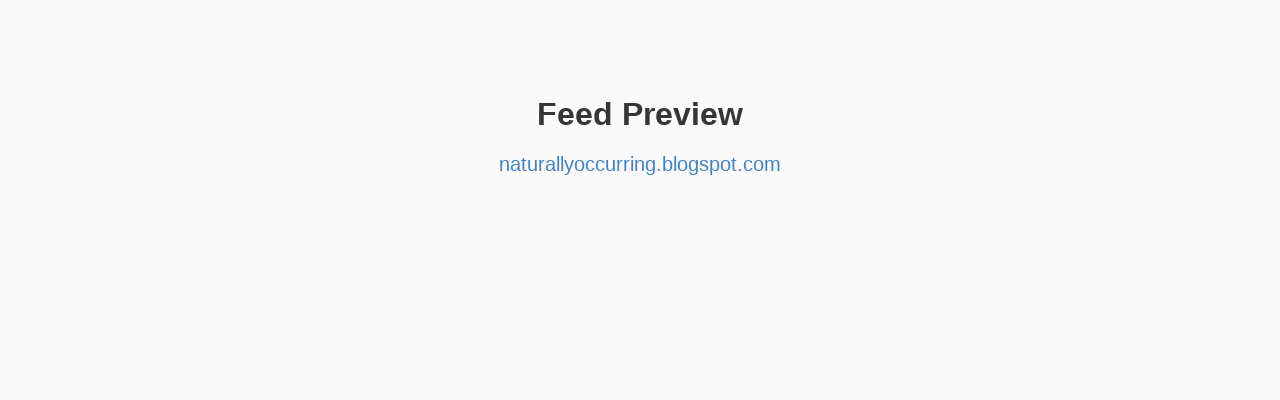

--- FILE ---
content_type: text/html; charset=UTF-8
request_url: https://monocle.p3k.io/preview?url=https://naturallyoccurring.blogspot.com
body_size: 2321
content:
<!doctype html>
<html>
<head>
  <meta charset="utf-8">
  <meta http-equiv="X-UA-Compatible" content="IE=edge">
  <meta name="viewport" content="width=device-width, initial-scale=1">

  <link href="/assets/bulma-0.7.5/css/bulma.css" rel="stylesheet">
  <link rel="stylesheet" href="/assets/featherlight-1.5.0/featherlight.min.css">

  <link href="/assets/styles.css?v=2" rel="stylesheet" type="text/css">

  <script src="/assets/jquery-3.3.1.min.js"></script>
  <script src="/assets/featherlight-1.5.0/featherlight.min.js"></script>
  <script src="/assets/script.js?v=2"></script>

        <link rel="apple-touch-icon" sizes="180x180" href="/icons/apple-touch-icon.png">
      <link rel="icon" type="image/png" sizes="32x32" href="/icons/favicon-32x32.png">
      <link rel="icon" type="image/png" sizes="16x16" href="/icons/favicon-16x16.png">
      <link rel="manifest" href="/icons/manifest.json">
      <link rel="mask-icon" href="/icons/safari-pinned-tab.svg" color="#5bbad5">
      <link rel="shortcut icon" href="/favicon.ico">
      <meta name="msapplication-TileColor" content="#da532c">
      <meta name="msapplication-config" content="/icons/browserconfig.xml">
      <meta name="theme-color" content="#ffffff">

  <title>Preview</title>
</head>
<body>

  
<link rel="stylesheet" href="/assets/timeline-styles.css">
<link rel="stylesheet" href="/assets/public-timeline.css">

  <h1 class="title">Feed Preview</h1>
  <h2 class="subtitle"><a href="https://naturallyoccurring.blogspot.com">naturallyoccurring.blogspot.com</a></h2>
  <div id="window" class="column"></div>


<script>
$(function(){

  var query = parseQueryString(window.location.search.substring(1));

  if(query && query.url) {

    $("#window").html('<progress class="progress is-small is-primary" max="100"></progress>');

    $.post("/preview", {
      url: query.url
    }, function(response){
      $("#window").html(response);
    });

  }

});
</script>
<style type="text/css">
  h1 {
    padding-top: 6rem;
    padding-bottom: 1rem;
    text-align: center;
  }

  h2.subtitle {
    text-align: center;
  }

  a {
    color: #4183c4;
    text-decoration: none;
  }

  .section {
    border: 1px #ccc solid;
    border-radius: 6px;
    background: white;
    padding: 12px;
    margin-top: 2em;
  }
  .help {
    text-align: center;
    font-size: 0.9rem;
  }
</style>

</body>
</html>


--- FILE ---
content_type: text/html; charset=UTF-8
request_url: https://monocle.p3k.io/preview
body_size: 62
content:
  <div id="public-container">

    <div class="column"><div class="inner">

      
      
    </div></div>

  </div>
